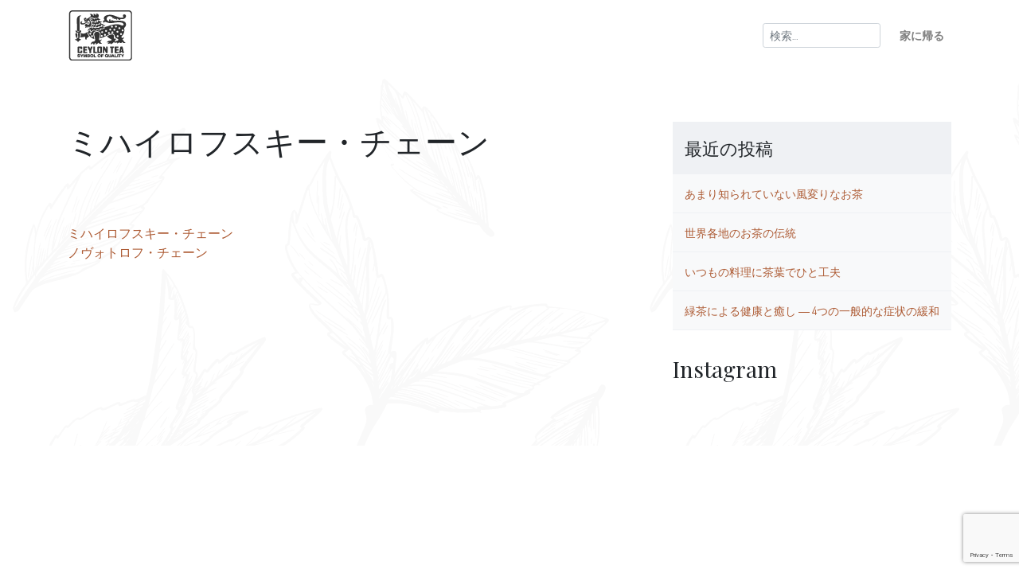

--- FILE ---
content_type: text/html; charset=utf-8
request_url: https://www.google.com/recaptcha/api2/anchor?ar=1&k=6LcGP6EUAAAAAFlRqnENFSkmNYTsylAEl5cId45M&co=aHR0cHM6Ly93d3cucHVyZWNleWxvbnRlYS5jb206NDQz&hl=en&v=N67nZn4AqZkNcbeMu4prBgzg&size=invisible&anchor-ms=20000&execute-ms=30000&cb=y8veek22gk5m
body_size: 48585
content:
<!DOCTYPE HTML><html dir="ltr" lang="en"><head><meta http-equiv="Content-Type" content="text/html; charset=UTF-8">
<meta http-equiv="X-UA-Compatible" content="IE=edge">
<title>reCAPTCHA</title>
<style type="text/css">
/* cyrillic-ext */
@font-face {
  font-family: 'Roboto';
  font-style: normal;
  font-weight: 400;
  font-stretch: 100%;
  src: url(//fonts.gstatic.com/s/roboto/v48/KFO7CnqEu92Fr1ME7kSn66aGLdTylUAMa3GUBHMdazTgWw.woff2) format('woff2');
  unicode-range: U+0460-052F, U+1C80-1C8A, U+20B4, U+2DE0-2DFF, U+A640-A69F, U+FE2E-FE2F;
}
/* cyrillic */
@font-face {
  font-family: 'Roboto';
  font-style: normal;
  font-weight: 400;
  font-stretch: 100%;
  src: url(//fonts.gstatic.com/s/roboto/v48/KFO7CnqEu92Fr1ME7kSn66aGLdTylUAMa3iUBHMdazTgWw.woff2) format('woff2');
  unicode-range: U+0301, U+0400-045F, U+0490-0491, U+04B0-04B1, U+2116;
}
/* greek-ext */
@font-face {
  font-family: 'Roboto';
  font-style: normal;
  font-weight: 400;
  font-stretch: 100%;
  src: url(//fonts.gstatic.com/s/roboto/v48/KFO7CnqEu92Fr1ME7kSn66aGLdTylUAMa3CUBHMdazTgWw.woff2) format('woff2');
  unicode-range: U+1F00-1FFF;
}
/* greek */
@font-face {
  font-family: 'Roboto';
  font-style: normal;
  font-weight: 400;
  font-stretch: 100%;
  src: url(//fonts.gstatic.com/s/roboto/v48/KFO7CnqEu92Fr1ME7kSn66aGLdTylUAMa3-UBHMdazTgWw.woff2) format('woff2');
  unicode-range: U+0370-0377, U+037A-037F, U+0384-038A, U+038C, U+038E-03A1, U+03A3-03FF;
}
/* math */
@font-face {
  font-family: 'Roboto';
  font-style: normal;
  font-weight: 400;
  font-stretch: 100%;
  src: url(//fonts.gstatic.com/s/roboto/v48/KFO7CnqEu92Fr1ME7kSn66aGLdTylUAMawCUBHMdazTgWw.woff2) format('woff2');
  unicode-range: U+0302-0303, U+0305, U+0307-0308, U+0310, U+0312, U+0315, U+031A, U+0326-0327, U+032C, U+032F-0330, U+0332-0333, U+0338, U+033A, U+0346, U+034D, U+0391-03A1, U+03A3-03A9, U+03B1-03C9, U+03D1, U+03D5-03D6, U+03F0-03F1, U+03F4-03F5, U+2016-2017, U+2034-2038, U+203C, U+2040, U+2043, U+2047, U+2050, U+2057, U+205F, U+2070-2071, U+2074-208E, U+2090-209C, U+20D0-20DC, U+20E1, U+20E5-20EF, U+2100-2112, U+2114-2115, U+2117-2121, U+2123-214F, U+2190, U+2192, U+2194-21AE, U+21B0-21E5, U+21F1-21F2, U+21F4-2211, U+2213-2214, U+2216-22FF, U+2308-230B, U+2310, U+2319, U+231C-2321, U+2336-237A, U+237C, U+2395, U+239B-23B7, U+23D0, U+23DC-23E1, U+2474-2475, U+25AF, U+25B3, U+25B7, U+25BD, U+25C1, U+25CA, U+25CC, U+25FB, U+266D-266F, U+27C0-27FF, U+2900-2AFF, U+2B0E-2B11, U+2B30-2B4C, U+2BFE, U+3030, U+FF5B, U+FF5D, U+1D400-1D7FF, U+1EE00-1EEFF;
}
/* symbols */
@font-face {
  font-family: 'Roboto';
  font-style: normal;
  font-weight: 400;
  font-stretch: 100%;
  src: url(//fonts.gstatic.com/s/roboto/v48/KFO7CnqEu92Fr1ME7kSn66aGLdTylUAMaxKUBHMdazTgWw.woff2) format('woff2');
  unicode-range: U+0001-000C, U+000E-001F, U+007F-009F, U+20DD-20E0, U+20E2-20E4, U+2150-218F, U+2190, U+2192, U+2194-2199, U+21AF, U+21E6-21F0, U+21F3, U+2218-2219, U+2299, U+22C4-22C6, U+2300-243F, U+2440-244A, U+2460-24FF, U+25A0-27BF, U+2800-28FF, U+2921-2922, U+2981, U+29BF, U+29EB, U+2B00-2BFF, U+4DC0-4DFF, U+FFF9-FFFB, U+10140-1018E, U+10190-1019C, U+101A0, U+101D0-101FD, U+102E0-102FB, U+10E60-10E7E, U+1D2C0-1D2D3, U+1D2E0-1D37F, U+1F000-1F0FF, U+1F100-1F1AD, U+1F1E6-1F1FF, U+1F30D-1F30F, U+1F315, U+1F31C, U+1F31E, U+1F320-1F32C, U+1F336, U+1F378, U+1F37D, U+1F382, U+1F393-1F39F, U+1F3A7-1F3A8, U+1F3AC-1F3AF, U+1F3C2, U+1F3C4-1F3C6, U+1F3CA-1F3CE, U+1F3D4-1F3E0, U+1F3ED, U+1F3F1-1F3F3, U+1F3F5-1F3F7, U+1F408, U+1F415, U+1F41F, U+1F426, U+1F43F, U+1F441-1F442, U+1F444, U+1F446-1F449, U+1F44C-1F44E, U+1F453, U+1F46A, U+1F47D, U+1F4A3, U+1F4B0, U+1F4B3, U+1F4B9, U+1F4BB, U+1F4BF, U+1F4C8-1F4CB, U+1F4D6, U+1F4DA, U+1F4DF, U+1F4E3-1F4E6, U+1F4EA-1F4ED, U+1F4F7, U+1F4F9-1F4FB, U+1F4FD-1F4FE, U+1F503, U+1F507-1F50B, U+1F50D, U+1F512-1F513, U+1F53E-1F54A, U+1F54F-1F5FA, U+1F610, U+1F650-1F67F, U+1F687, U+1F68D, U+1F691, U+1F694, U+1F698, U+1F6AD, U+1F6B2, U+1F6B9-1F6BA, U+1F6BC, U+1F6C6-1F6CF, U+1F6D3-1F6D7, U+1F6E0-1F6EA, U+1F6F0-1F6F3, U+1F6F7-1F6FC, U+1F700-1F7FF, U+1F800-1F80B, U+1F810-1F847, U+1F850-1F859, U+1F860-1F887, U+1F890-1F8AD, U+1F8B0-1F8BB, U+1F8C0-1F8C1, U+1F900-1F90B, U+1F93B, U+1F946, U+1F984, U+1F996, U+1F9E9, U+1FA00-1FA6F, U+1FA70-1FA7C, U+1FA80-1FA89, U+1FA8F-1FAC6, U+1FACE-1FADC, U+1FADF-1FAE9, U+1FAF0-1FAF8, U+1FB00-1FBFF;
}
/* vietnamese */
@font-face {
  font-family: 'Roboto';
  font-style: normal;
  font-weight: 400;
  font-stretch: 100%;
  src: url(//fonts.gstatic.com/s/roboto/v48/KFO7CnqEu92Fr1ME7kSn66aGLdTylUAMa3OUBHMdazTgWw.woff2) format('woff2');
  unicode-range: U+0102-0103, U+0110-0111, U+0128-0129, U+0168-0169, U+01A0-01A1, U+01AF-01B0, U+0300-0301, U+0303-0304, U+0308-0309, U+0323, U+0329, U+1EA0-1EF9, U+20AB;
}
/* latin-ext */
@font-face {
  font-family: 'Roboto';
  font-style: normal;
  font-weight: 400;
  font-stretch: 100%;
  src: url(//fonts.gstatic.com/s/roboto/v48/KFO7CnqEu92Fr1ME7kSn66aGLdTylUAMa3KUBHMdazTgWw.woff2) format('woff2');
  unicode-range: U+0100-02BA, U+02BD-02C5, U+02C7-02CC, U+02CE-02D7, U+02DD-02FF, U+0304, U+0308, U+0329, U+1D00-1DBF, U+1E00-1E9F, U+1EF2-1EFF, U+2020, U+20A0-20AB, U+20AD-20C0, U+2113, U+2C60-2C7F, U+A720-A7FF;
}
/* latin */
@font-face {
  font-family: 'Roboto';
  font-style: normal;
  font-weight: 400;
  font-stretch: 100%;
  src: url(//fonts.gstatic.com/s/roboto/v48/KFO7CnqEu92Fr1ME7kSn66aGLdTylUAMa3yUBHMdazQ.woff2) format('woff2');
  unicode-range: U+0000-00FF, U+0131, U+0152-0153, U+02BB-02BC, U+02C6, U+02DA, U+02DC, U+0304, U+0308, U+0329, U+2000-206F, U+20AC, U+2122, U+2191, U+2193, U+2212, U+2215, U+FEFF, U+FFFD;
}
/* cyrillic-ext */
@font-face {
  font-family: 'Roboto';
  font-style: normal;
  font-weight: 500;
  font-stretch: 100%;
  src: url(//fonts.gstatic.com/s/roboto/v48/KFO7CnqEu92Fr1ME7kSn66aGLdTylUAMa3GUBHMdazTgWw.woff2) format('woff2');
  unicode-range: U+0460-052F, U+1C80-1C8A, U+20B4, U+2DE0-2DFF, U+A640-A69F, U+FE2E-FE2F;
}
/* cyrillic */
@font-face {
  font-family: 'Roboto';
  font-style: normal;
  font-weight: 500;
  font-stretch: 100%;
  src: url(//fonts.gstatic.com/s/roboto/v48/KFO7CnqEu92Fr1ME7kSn66aGLdTylUAMa3iUBHMdazTgWw.woff2) format('woff2');
  unicode-range: U+0301, U+0400-045F, U+0490-0491, U+04B0-04B1, U+2116;
}
/* greek-ext */
@font-face {
  font-family: 'Roboto';
  font-style: normal;
  font-weight: 500;
  font-stretch: 100%;
  src: url(//fonts.gstatic.com/s/roboto/v48/KFO7CnqEu92Fr1ME7kSn66aGLdTylUAMa3CUBHMdazTgWw.woff2) format('woff2');
  unicode-range: U+1F00-1FFF;
}
/* greek */
@font-face {
  font-family: 'Roboto';
  font-style: normal;
  font-weight: 500;
  font-stretch: 100%;
  src: url(//fonts.gstatic.com/s/roboto/v48/KFO7CnqEu92Fr1ME7kSn66aGLdTylUAMa3-UBHMdazTgWw.woff2) format('woff2');
  unicode-range: U+0370-0377, U+037A-037F, U+0384-038A, U+038C, U+038E-03A1, U+03A3-03FF;
}
/* math */
@font-face {
  font-family: 'Roboto';
  font-style: normal;
  font-weight: 500;
  font-stretch: 100%;
  src: url(//fonts.gstatic.com/s/roboto/v48/KFO7CnqEu92Fr1ME7kSn66aGLdTylUAMawCUBHMdazTgWw.woff2) format('woff2');
  unicode-range: U+0302-0303, U+0305, U+0307-0308, U+0310, U+0312, U+0315, U+031A, U+0326-0327, U+032C, U+032F-0330, U+0332-0333, U+0338, U+033A, U+0346, U+034D, U+0391-03A1, U+03A3-03A9, U+03B1-03C9, U+03D1, U+03D5-03D6, U+03F0-03F1, U+03F4-03F5, U+2016-2017, U+2034-2038, U+203C, U+2040, U+2043, U+2047, U+2050, U+2057, U+205F, U+2070-2071, U+2074-208E, U+2090-209C, U+20D0-20DC, U+20E1, U+20E5-20EF, U+2100-2112, U+2114-2115, U+2117-2121, U+2123-214F, U+2190, U+2192, U+2194-21AE, U+21B0-21E5, U+21F1-21F2, U+21F4-2211, U+2213-2214, U+2216-22FF, U+2308-230B, U+2310, U+2319, U+231C-2321, U+2336-237A, U+237C, U+2395, U+239B-23B7, U+23D0, U+23DC-23E1, U+2474-2475, U+25AF, U+25B3, U+25B7, U+25BD, U+25C1, U+25CA, U+25CC, U+25FB, U+266D-266F, U+27C0-27FF, U+2900-2AFF, U+2B0E-2B11, U+2B30-2B4C, U+2BFE, U+3030, U+FF5B, U+FF5D, U+1D400-1D7FF, U+1EE00-1EEFF;
}
/* symbols */
@font-face {
  font-family: 'Roboto';
  font-style: normal;
  font-weight: 500;
  font-stretch: 100%;
  src: url(//fonts.gstatic.com/s/roboto/v48/KFO7CnqEu92Fr1ME7kSn66aGLdTylUAMaxKUBHMdazTgWw.woff2) format('woff2');
  unicode-range: U+0001-000C, U+000E-001F, U+007F-009F, U+20DD-20E0, U+20E2-20E4, U+2150-218F, U+2190, U+2192, U+2194-2199, U+21AF, U+21E6-21F0, U+21F3, U+2218-2219, U+2299, U+22C4-22C6, U+2300-243F, U+2440-244A, U+2460-24FF, U+25A0-27BF, U+2800-28FF, U+2921-2922, U+2981, U+29BF, U+29EB, U+2B00-2BFF, U+4DC0-4DFF, U+FFF9-FFFB, U+10140-1018E, U+10190-1019C, U+101A0, U+101D0-101FD, U+102E0-102FB, U+10E60-10E7E, U+1D2C0-1D2D3, U+1D2E0-1D37F, U+1F000-1F0FF, U+1F100-1F1AD, U+1F1E6-1F1FF, U+1F30D-1F30F, U+1F315, U+1F31C, U+1F31E, U+1F320-1F32C, U+1F336, U+1F378, U+1F37D, U+1F382, U+1F393-1F39F, U+1F3A7-1F3A8, U+1F3AC-1F3AF, U+1F3C2, U+1F3C4-1F3C6, U+1F3CA-1F3CE, U+1F3D4-1F3E0, U+1F3ED, U+1F3F1-1F3F3, U+1F3F5-1F3F7, U+1F408, U+1F415, U+1F41F, U+1F426, U+1F43F, U+1F441-1F442, U+1F444, U+1F446-1F449, U+1F44C-1F44E, U+1F453, U+1F46A, U+1F47D, U+1F4A3, U+1F4B0, U+1F4B3, U+1F4B9, U+1F4BB, U+1F4BF, U+1F4C8-1F4CB, U+1F4D6, U+1F4DA, U+1F4DF, U+1F4E3-1F4E6, U+1F4EA-1F4ED, U+1F4F7, U+1F4F9-1F4FB, U+1F4FD-1F4FE, U+1F503, U+1F507-1F50B, U+1F50D, U+1F512-1F513, U+1F53E-1F54A, U+1F54F-1F5FA, U+1F610, U+1F650-1F67F, U+1F687, U+1F68D, U+1F691, U+1F694, U+1F698, U+1F6AD, U+1F6B2, U+1F6B9-1F6BA, U+1F6BC, U+1F6C6-1F6CF, U+1F6D3-1F6D7, U+1F6E0-1F6EA, U+1F6F0-1F6F3, U+1F6F7-1F6FC, U+1F700-1F7FF, U+1F800-1F80B, U+1F810-1F847, U+1F850-1F859, U+1F860-1F887, U+1F890-1F8AD, U+1F8B0-1F8BB, U+1F8C0-1F8C1, U+1F900-1F90B, U+1F93B, U+1F946, U+1F984, U+1F996, U+1F9E9, U+1FA00-1FA6F, U+1FA70-1FA7C, U+1FA80-1FA89, U+1FA8F-1FAC6, U+1FACE-1FADC, U+1FADF-1FAE9, U+1FAF0-1FAF8, U+1FB00-1FBFF;
}
/* vietnamese */
@font-face {
  font-family: 'Roboto';
  font-style: normal;
  font-weight: 500;
  font-stretch: 100%;
  src: url(//fonts.gstatic.com/s/roboto/v48/KFO7CnqEu92Fr1ME7kSn66aGLdTylUAMa3OUBHMdazTgWw.woff2) format('woff2');
  unicode-range: U+0102-0103, U+0110-0111, U+0128-0129, U+0168-0169, U+01A0-01A1, U+01AF-01B0, U+0300-0301, U+0303-0304, U+0308-0309, U+0323, U+0329, U+1EA0-1EF9, U+20AB;
}
/* latin-ext */
@font-face {
  font-family: 'Roboto';
  font-style: normal;
  font-weight: 500;
  font-stretch: 100%;
  src: url(//fonts.gstatic.com/s/roboto/v48/KFO7CnqEu92Fr1ME7kSn66aGLdTylUAMa3KUBHMdazTgWw.woff2) format('woff2');
  unicode-range: U+0100-02BA, U+02BD-02C5, U+02C7-02CC, U+02CE-02D7, U+02DD-02FF, U+0304, U+0308, U+0329, U+1D00-1DBF, U+1E00-1E9F, U+1EF2-1EFF, U+2020, U+20A0-20AB, U+20AD-20C0, U+2113, U+2C60-2C7F, U+A720-A7FF;
}
/* latin */
@font-face {
  font-family: 'Roboto';
  font-style: normal;
  font-weight: 500;
  font-stretch: 100%;
  src: url(//fonts.gstatic.com/s/roboto/v48/KFO7CnqEu92Fr1ME7kSn66aGLdTylUAMa3yUBHMdazQ.woff2) format('woff2');
  unicode-range: U+0000-00FF, U+0131, U+0152-0153, U+02BB-02BC, U+02C6, U+02DA, U+02DC, U+0304, U+0308, U+0329, U+2000-206F, U+20AC, U+2122, U+2191, U+2193, U+2212, U+2215, U+FEFF, U+FFFD;
}
/* cyrillic-ext */
@font-face {
  font-family: 'Roboto';
  font-style: normal;
  font-weight: 900;
  font-stretch: 100%;
  src: url(//fonts.gstatic.com/s/roboto/v48/KFO7CnqEu92Fr1ME7kSn66aGLdTylUAMa3GUBHMdazTgWw.woff2) format('woff2');
  unicode-range: U+0460-052F, U+1C80-1C8A, U+20B4, U+2DE0-2DFF, U+A640-A69F, U+FE2E-FE2F;
}
/* cyrillic */
@font-face {
  font-family: 'Roboto';
  font-style: normal;
  font-weight: 900;
  font-stretch: 100%;
  src: url(//fonts.gstatic.com/s/roboto/v48/KFO7CnqEu92Fr1ME7kSn66aGLdTylUAMa3iUBHMdazTgWw.woff2) format('woff2');
  unicode-range: U+0301, U+0400-045F, U+0490-0491, U+04B0-04B1, U+2116;
}
/* greek-ext */
@font-face {
  font-family: 'Roboto';
  font-style: normal;
  font-weight: 900;
  font-stretch: 100%;
  src: url(//fonts.gstatic.com/s/roboto/v48/KFO7CnqEu92Fr1ME7kSn66aGLdTylUAMa3CUBHMdazTgWw.woff2) format('woff2');
  unicode-range: U+1F00-1FFF;
}
/* greek */
@font-face {
  font-family: 'Roboto';
  font-style: normal;
  font-weight: 900;
  font-stretch: 100%;
  src: url(//fonts.gstatic.com/s/roboto/v48/KFO7CnqEu92Fr1ME7kSn66aGLdTylUAMa3-UBHMdazTgWw.woff2) format('woff2');
  unicode-range: U+0370-0377, U+037A-037F, U+0384-038A, U+038C, U+038E-03A1, U+03A3-03FF;
}
/* math */
@font-face {
  font-family: 'Roboto';
  font-style: normal;
  font-weight: 900;
  font-stretch: 100%;
  src: url(//fonts.gstatic.com/s/roboto/v48/KFO7CnqEu92Fr1ME7kSn66aGLdTylUAMawCUBHMdazTgWw.woff2) format('woff2');
  unicode-range: U+0302-0303, U+0305, U+0307-0308, U+0310, U+0312, U+0315, U+031A, U+0326-0327, U+032C, U+032F-0330, U+0332-0333, U+0338, U+033A, U+0346, U+034D, U+0391-03A1, U+03A3-03A9, U+03B1-03C9, U+03D1, U+03D5-03D6, U+03F0-03F1, U+03F4-03F5, U+2016-2017, U+2034-2038, U+203C, U+2040, U+2043, U+2047, U+2050, U+2057, U+205F, U+2070-2071, U+2074-208E, U+2090-209C, U+20D0-20DC, U+20E1, U+20E5-20EF, U+2100-2112, U+2114-2115, U+2117-2121, U+2123-214F, U+2190, U+2192, U+2194-21AE, U+21B0-21E5, U+21F1-21F2, U+21F4-2211, U+2213-2214, U+2216-22FF, U+2308-230B, U+2310, U+2319, U+231C-2321, U+2336-237A, U+237C, U+2395, U+239B-23B7, U+23D0, U+23DC-23E1, U+2474-2475, U+25AF, U+25B3, U+25B7, U+25BD, U+25C1, U+25CA, U+25CC, U+25FB, U+266D-266F, U+27C0-27FF, U+2900-2AFF, U+2B0E-2B11, U+2B30-2B4C, U+2BFE, U+3030, U+FF5B, U+FF5D, U+1D400-1D7FF, U+1EE00-1EEFF;
}
/* symbols */
@font-face {
  font-family: 'Roboto';
  font-style: normal;
  font-weight: 900;
  font-stretch: 100%;
  src: url(//fonts.gstatic.com/s/roboto/v48/KFO7CnqEu92Fr1ME7kSn66aGLdTylUAMaxKUBHMdazTgWw.woff2) format('woff2');
  unicode-range: U+0001-000C, U+000E-001F, U+007F-009F, U+20DD-20E0, U+20E2-20E4, U+2150-218F, U+2190, U+2192, U+2194-2199, U+21AF, U+21E6-21F0, U+21F3, U+2218-2219, U+2299, U+22C4-22C6, U+2300-243F, U+2440-244A, U+2460-24FF, U+25A0-27BF, U+2800-28FF, U+2921-2922, U+2981, U+29BF, U+29EB, U+2B00-2BFF, U+4DC0-4DFF, U+FFF9-FFFB, U+10140-1018E, U+10190-1019C, U+101A0, U+101D0-101FD, U+102E0-102FB, U+10E60-10E7E, U+1D2C0-1D2D3, U+1D2E0-1D37F, U+1F000-1F0FF, U+1F100-1F1AD, U+1F1E6-1F1FF, U+1F30D-1F30F, U+1F315, U+1F31C, U+1F31E, U+1F320-1F32C, U+1F336, U+1F378, U+1F37D, U+1F382, U+1F393-1F39F, U+1F3A7-1F3A8, U+1F3AC-1F3AF, U+1F3C2, U+1F3C4-1F3C6, U+1F3CA-1F3CE, U+1F3D4-1F3E0, U+1F3ED, U+1F3F1-1F3F3, U+1F3F5-1F3F7, U+1F408, U+1F415, U+1F41F, U+1F426, U+1F43F, U+1F441-1F442, U+1F444, U+1F446-1F449, U+1F44C-1F44E, U+1F453, U+1F46A, U+1F47D, U+1F4A3, U+1F4B0, U+1F4B3, U+1F4B9, U+1F4BB, U+1F4BF, U+1F4C8-1F4CB, U+1F4D6, U+1F4DA, U+1F4DF, U+1F4E3-1F4E6, U+1F4EA-1F4ED, U+1F4F7, U+1F4F9-1F4FB, U+1F4FD-1F4FE, U+1F503, U+1F507-1F50B, U+1F50D, U+1F512-1F513, U+1F53E-1F54A, U+1F54F-1F5FA, U+1F610, U+1F650-1F67F, U+1F687, U+1F68D, U+1F691, U+1F694, U+1F698, U+1F6AD, U+1F6B2, U+1F6B9-1F6BA, U+1F6BC, U+1F6C6-1F6CF, U+1F6D3-1F6D7, U+1F6E0-1F6EA, U+1F6F0-1F6F3, U+1F6F7-1F6FC, U+1F700-1F7FF, U+1F800-1F80B, U+1F810-1F847, U+1F850-1F859, U+1F860-1F887, U+1F890-1F8AD, U+1F8B0-1F8BB, U+1F8C0-1F8C1, U+1F900-1F90B, U+1F93B, U+1F946, U+1F984, U+1F996, U+1F9E9, U+1FA00-1FA6F, U+1FA70-1FA7C, U+1FA80-1FA89, U+1FA8F-1FAC6, U+1FACE-1FADC, U+1FADF-1FAE9, U+1FAF0-1FAF8, U+1FB00-1FBFF;
}
/* vietnamese */
@font-face {
  font-family: 'Roboto';
  font-style: normal;
  font-weight: 900;
  font-stretch: 100%;
  src: url(//fonts.gstatic.com/s/roboto/v48/KFO7CnqEu92Fr1ME7kSn66aGLdTylUAMa3OUBHMdazTgWw.woff2) format('woff2');
  unicode-range: U+0102-0103, U+0110-0111, U+0128-0129, U+0168-0169, U+01A0-01A1, U+01AF-01B0, U+0300-0301, U+0303-0304, U+0308-0309, U+0323, U+0329, U+1EA0-1EF9, U+20AB;
}
/* latin-ext */
@font-face {
  font-family: 'Roboto';
  font-style: normal;
  font-weight: 900;
  font-stretch: 100%;
  src: url(//fonts.gstatic.com/s/roboto/v48/KFO7CnqEu92Fr1ME7kSn66aGLdTylUAMa3KUBHMdazTgWw.woff2) format('woff2');
  unicode-range: U+0100-02BA, U+02BD-02C5, U+02C7-02CC, U+02CE-02D7, U+02DD-02FF, U+0304, U+0308, U+0329, U+1D00-1DBF, U+1E00-1E9F, U+1EF2-1EFF, U+2020, U+20A0-20AB, U+20AD-20C0, U+2113, U+2C60-2C7F, U+A720-A7FF;
}
/* latin */
@font-face {
  font-family: 'Roboto';
  font-style: normal;
  font-weight: 900;
  font-stretch: 100%;
  src: url(//fonts.gstatic.com/s/roboto/v48/KFO7CnqEu92Fr1ME7kSn66aGLdTylUAMa3yUBHMdazQ.woff2) format('woff2');
  unicode-range: U+0000-00FF, U+0131, U+0152-0153, U+02BB-02BC, U+02C6, U+02DA, U+02DC, U+0304, U+0308, U+0329, U+2000-206F, U+20AC, U+2122, U+2191, U+2193, U+2212, U+2215, U+FEFF, U+FFFD;
}

</style>
<link rel="stylesheet" type="text/css" href="https://www.gstatic.com/recaptcha/releases/N67nZn4AqZkNcbeMu4prBgzg/styles__ltr.css">
<script nonce="29NUgBgfWovBlRKKUXUJOQ" type="text/javascript">window['__recaptcha_api'] = 'https://www.google.com/recaptcha/api2/';</script>
<script type="text/javascript" src="https://www.gstatic.com/recaptcha/releases/N67nZn4AqZkNcbeMu4prBgzg/recaptcha__en.js" nonce="29NUgBgfWovBlRKKUXUJOQ">
      
    </script></head>
<body><div id="rc-anchor-alert" class="rc-anchor-alert"></div>
<input type="hidden" id="recaptcha-token" value="[base64]">
<script type="text/javascript" nonce="29NUgBgfWovBlRKKUXUJOQ">
      recaptcha.anchor.Main.init("[\x22ainput\x22,[\x22bgdata\x22,\x22\x22,\[base64]/[base64]/[base64]/[base64]/[base64]/[base64]/[base64]/[base64]/[base64]/[base64]/[base64]/[base64]/[base64]/[base64]\x22,\[base64]\x22,\x22M3RqD8KUw4XDv8KWwps5w77DocO9ZsO8w7tVwrgGfy3DscK1w5gcazNjwqJmKRbCuQrCugnCkhdKw7QqUMKxwq3Dsz5Wwq9iJ2DDoR/Cs8K/[base64]/[base64]/[base64]/wp/ClxTDpD7ChcOoeUN8wo4NwpZJTcKsehbCssOOw77CuivCp0p2w4nDjknDtA7CgRVxwqHDr8OowoUGw6kFX8KiKGrCv8KAAMOhwq3DgwkQwozDsMKBAQYMRMOhMkwNQMOyT3XDl8Kuw4vDrGtFJQoOw6bCqsOZw4RMwpnDnlrCpRJ/w7zCnyNQwrgzTCUlTG/Ck8K/w6jCv8Kuw7IIHDHCpwZ6wolhLMKLc8K1wrLCuhQFSBDCi27DiXcJw6kAw7PDqCtHYntRF8Kww4pMw6powrIYw7XDhyDCrTbClsKKwq/DjRI/ZsK3wqvDjxkofMO7w47Do8K9w6vDokXCkVNUXMO1FcKnAcKxw4fDn8K4Dxl4wrbCjMO/dlkHKcKRAjvCvWg2wpRCUXRSaMOhTkPDk03CqcOSFsOVfzLClFIfU8KscsKtw5fDqXNDRMOhwqPCg8Klw7/[base64]/Ct8KAKnrChXnDscOUY8K6VMOEw5orV8KLL8KFZk7Cu3kLCcOMwqfCpRogw73Di8KFXcKeaMKuJ3pmw5FXw41Rw5UUOAsaTXjCixzCpMOcEgEww7rCisODwoPCsCtSw6sZwq3DvSnCjBgJw5fClMO1PsORDMK1w7ZBIcKMwrkLwpXCl8KuQjQ8ZMO/fsKww5PDpFQAw7kLw6/CiWHDint6V8O3w4gwwoohRWHDjMOWZnLCq1F6XsKvKi/DjEzCvWHDoSdMIcKMCcKrw6rDmMKLw4PDrsK1XcKFw67Dj0nDrjrDum9Vwqw4w7hFwpoyAcKBw5LDtsOtGsKvwrnCqiHDiMKPaMOqwoDCh8Kpw5DCm8KSw6NUwot3w6l4RXTCkwzDgysyYsKSdMKkWcKjwqPDuF1iw5ZxSgvCgzgHw5MEVVnDl8Kkwp/DpsKfwrDDkg1awrjChsOyA8Oow7dxw64rDcK2woxTOcKnwpnDhGfCk8KPw7TCrQEtJcKawrtLGRTDhsKIEGzDlMOXBH1SLC/Dk0LDr3lyw6BYUsKLfsKcw6HCqcKSXFDCocOMw5DDtcKawoAtw6dDa8OIwqTCvMK/wpvDuhHCj8OePApKElHDhMK5w6EHGx9LwoXDmG8rQcOqw5BNSMOubhTCphvChjvDmkMNUG7DvsOowqFXJsOECTzCg8KgHX92wr/[base64]/DmD3DqDUQFQkST8KWwocnVcKdwrV1wrVDwr/ChmN3wrh9czHDr8KyVMO+AiDDvzFtKGjDrGHCqMO/[base64]/[base64]/aQlHw4ctwq3Cs8OZfMOdfMOtwq3ConTCo1Usw4DDsCDDshtcwpzCgCQuwqMJbjwgwqEYw4hXG0fDhBvCp8K/w4rCkWfCqMKKKMOlRG58EsKtHcOCwr7DjVbCncOSfMKGPDnCkcKdwqbDrMKRLjfCj8OCWsKpwr9eworCqMOfwpfCj8OpVHDCoFTCi8Klw4wlw5vCksK3G28TUTdgwo/[base64]/[base64]/Ct1Ehw7kjwpIeEcKJwrF6wq3Cu0nDusKuKUDCnSsKR8O8PHvDnAoQBGVqR8K+wo/CocK6w5Z2MgTCmsKoRmJBw69GTgfDoyvDlsK0WMOjH8O3HcKzwqrCpgbDgXnCh8Kiw51ew75CMsKdwpzCiA7Cn3jDoXHCuEfDrADDg0/DgjJyfknDm3seeztOAsOxZzvDucOMwrnDoMODwp1Lw4crw6/[base64]/[base64]/CkMOOw7NTe8OTHcOkw7oYE2fDlcKMf3DCnhBtwpQUw4BKS3rCrGVewpUTLj/[base64]/CrH0vwo1dMhDCoMKMwprDmxEdBgxlwoBFwq5kwqVSOnHDknrDvlVHw7JhwqMDw414w7HDskbCgcK1wpfDmMKDThIEw6jDjQjDsMKvwr3CiAfCp0cGTXxSw5/DqxDCtSYKLMOUX8O/w64oGsOYw5XCrMKdEcObCHp1MRwkYsKGScK5wodjE23DqcOpwoUOEyYaw6wHfSrCrkHDuX9iw4vDssOPCgjDljg3csKyNcOBw7bCiRMxw4Bhw7vCoSN3EMOGwofCq8OvwrHDgcOiwpJ8PMKswqY2wo3DjDJUcm8LCMKEwrfDkMOoworDgcO/KXpddQgbJMK7wrd2w7FJw73Du8KIw5PDtEUrw5RVwpDCkcOkw6rCj8KFehg/wos3KBswwqrCqxdkwqV6wqrDs8KfwrhBEl0WUsK9w5xnw4VLUS90JcOpwqscPFwuVUvCmDPDp1sOw5DCjm7DncODH3VSfMK8wo/DiwHCmFksKxbCksO0woNOw6B2EcOjw7PDrsKrwpTDmMOHwrTCnMKDLsOpwpvChyjCk8KIwrxUX8KoJEtRwqzCksKuw57ChAbCnGV7w5PDgXw9w5Nvw7/CkMOIDyrClsOtw5B6w4DCg3EPV0/CnEjDksKrw5PCh8KhDMKow5xPGsOew4bCkcOyADvDh0/Cv0ZPwozCmSLCtsK+IC9PemTCscOEG8KPXirDgTbCjMOuw4A4wqnCq1fDo2dzw6/CvmzCvTfCnsOWUcKJw5HDh1gQBmTDhG46XcO3ZsKOe1krJUXDhFBMalfDkCAkw6lMwpHCg8Ozc8K3wrDCg8OfwojCkkhyJ8K0TjTCoSoTwoXCg8K4Rm4nacKGwqUNw4sWCTPDrsKjTMOnY13Cr1/[base64]/fcOSw5rCoWtew5nClVbCpsKNXcKfJ8OBwrcxDsKhGsKmw5gCa8Oew57DmcKqX0QKw7pcLsORwpBpw5h0w7bDv0fCn37Ci8K6wpPCo8KDwrTCqiPCnsKXw5jCvcOHWsOnf0YmPmpDAlzDrHg+w7/CrV7CpsONZi0FdMKBfgTDuCHCu0zDhsO0MMKPIAbDgMKxNBTCocOdP8OzMUbCtFDDrwPDsQhhccK4woskw6bCgcKxw6DCglTCm1dUDQ5xNGxGe8O3BxR/w4/[base64]/[base64]/AMKOw4NEd8OewoNZJ8K/wqXDsQHDgsKbEVLDo8KuGsOjbMO7w77CpMOhVA7DncOVwp/Cr8KGUsK/wprDo8ODwolkwpwhLxoUw5ljEloyAAzDgWPCnMOAHMKeXsOHw5QUHMO4GsKMw6c1wq3CisKYw7DDkgnDj8OETcKrRBNbYVvDncKOG8OWw4HDscKow4xUw73DoRwQXELDnwoxQ3wsJ1k3w5wSP8Odwq9IIAPDkxPDtMOlwrFYwqcoFsKZNWvDvRlxaMKSUEBrwo/CksKTccK6BSZ4w7VhVVTCkcOuPxvDgSkWwoLClsKqw4Ifw7DDgMK0ecO/ZH7DpnDCk8OOw5bCkmUDwpnDkcOBwpTCkjUmwqt3w6YrWsKONMKuwprCoTdIw5oRwqzDoDZvwqzCisKQcQLDisO6B8O9KTYacFXCvSdKwrjDvsO+esOswqfCrMO0Flo1w5ZNwqZKdsOQEcKVNTMqK8OjUFF0w7UdCcOMw67CuH4wXMKqSsOIBMKaw59awqgFwo/DmsORw5/CpA0pbmjCl8KZwp0swr8MFyLDnDHDhMO7JATDrcKzwpHCgMKYwq3DtDolA0s/[base64]/DssOiAkvDkQJWBkYJM8KHBcKPIMK/w43DsGLDmcOew67DnUEHMjdyw7zDicK+A8ObR8KNw5IewpbCr8OTJ8K9wp0qw5TDmioqQT9tw6rCtloVGcKqw6RIwr7Cn8OnLgMBAsKEIHDCkl/DvMO0OMKqOh3Ch8OKwoHDiUnCksKHMgEVw4V1BzPChX8wwp1/K8OBwodsE8O9TjHCjlRrwqcqw4nDj0lewrt7esOpV2/CuC3Cr1JwP2p8wopswpLCtVFlwohtw4B+HwnCj8OLWMOjw4DCl0IGYh4oMzvDocOMw5jDhcKZw7Z2QMO9NGh+wo/[base64]/O0DCrCDCuk3CjcOxwqjDj3DDgn3DicK5AVdMw6XDsMKfwpLDhMKMIcK3wpQdYA/DojkwwqbDr2wlVsKNY8KZT0fCmcKhO8O+VcKNwoRiw6fCv13CtMKwV8K9ZcOAwqEkHcK8w61Tw4bDmsOFdF14f8K6w5FwUMK6Rk/[base64]/ChMOQwpHDmcOfwrRZwrBMHcO5wqEjwrRXbcOlwrY8XsK0w70accKGwrQ9w4R6w4/DiCTDszbCvWfClcOeMcK8w6l4wrTDvcOWIsOuJwIiJcKwDhB4f8OOJcKKbsOcEMOSw5nDgz/DnsKUw7zCqTbDug9CaRvCpiELw7tEwrQiwp/CrQfDrg/[base64]/woADMcK9wpfClDrDjcOaem3CgSIXwqJywp/[base64]/[base64]/Dg3sLw4MhfsO4MG1Yw4bCn8KLw7PCq8Kcw6PDjz1UG8OawozClcKFEBdYw7LDij1+wpzDoxZVw5XDgcKHKDnDnTLCksKLGhpBw4zCnsKww6E9wojDgcO2wrxVwqnCssKzCQ5Adw8NCsKHw5/CtGMUwr5SBUTDp8KsQcOtPsKkfVx3w4TDjAFzw6/[base64]/CiXHCscObS8KwecKRDcOsLsKtDnsdw5kNw4laRcOtL8O+CT8FwrLCr8OBwqbDliY3w7w/w4XDpsK+wrB5EsOtw4jCizLCtWjDs8K0w7dDa8KQwqonwqjDlcKAwo/CuyLChBA/MMOQwqZzdsKWN8KuFS5Gbilkw4nDq8KvbRM4TcO5wrUOw5Rhw5AYIRJ6RS8VLsKPb8KVwrfDksKYwrLCqlrDvMOUA8KUXMKPQMKQw6TDv8K+w4TCpQjCuygKO3FSDXHDp8OHQMKgI8KNJ8K4wqg8OWpXVG/CnBrCqlpwwonDmH94cMKkwpfDssKGwo1Ew6BvwoXDj8KUwozCm8OUAsKYw5DDkcKLwqsLbhbCg8KVw7bCh8Oyd2PDu8OzwqTDhcKSDT/DvhAMwqlWIMKAwpzDhmZvwrg6CMOYdlIcbk98woTDpkoBJ8OpTsOAPUwtDm9tEMKbw53CisKGLMKQCQx4JF/CiQotWGvChcKmwonCgWbDuGzDtMOMwqLDtSfDgSzDusONCcKHB8KAwoDDtMOAFMK4X8O0woHCsBbCh3nCv1gLw4nCk8OddQtbw7DDrx9pw6kOw6twwqFtD3UowogBw4RleSVSaWXDqUbDoMOCWRdrwpkFYk3CkkY/RsKHJMOww5LCiBbCpsKUwobCksOnWsOMQzjCgA9Bw7fDjm3DnMOCw409w5LDpMKbHl3DtjIaw4jDtAZIdhXCvcK/wrsqw7vDtiJcGsKlw6xHwp/DtsKYwrjDkFkWwpTCj8KUwoAowrFmE8K5w6rDssO7YcOLBMK5w73CgcK8wqpxw6LCv8K/w45KIsK+RsOvC8OKwqnCh0zDgMKMMnnDnQzCvwkJw5/CosK2NsKkwpA9wqVpJ2Y6w40rNcKHwpczHmcyw4A1wrjDkGbCl8K6PFk2w6/CgQ9uAcOOwq/Dp8OUwqHCilvDrcKeSRNFwrbDsVdzJ8O/woJrwqPChsOfw4tIw7JpwqPCj0twbCnCkcOzAQ0Uw5rCpcKyORl+wqzCqW/CsB8nCCnDqy8NAxbCi0fCrRV0OEbCvsOjw5LCnzjCgEUjB8Okw78/FMKKwqMcwoDCrsOCDVdVwoHCo13CmijDoULCqigJZ8OoMMOtwpUqw5XDjA9+wo/Cr8KXw7jCtyvCpwRJPxHCkMKlw5MuBm5rJcK8w7/[base64]/[base64]/[base64]/[base64]/[base64]/w7kIw5nDqcOWWMKIbsONw43CqcKUwqrCpn8mw5zCjcOSQzg5asOYHBzCpmrCrRDCrsK0fMKJwp3DncKlW3nCnsKHw45+EcK/[base64]/Dnm4CIcKlwrU2w7JSNnUjw4rDpzPDhcKCwrLCtRTCiMOyw4PDn8OdTH5vYkpAFE8QFcOlw7jDssKIw58uAWEIJMKuwpkFaV3Duw18bFrDmCdXLXg3wpjDh8KCLSoyw4osw4NVwpTDu3fDlMKyPlTDhcOIw7hBwq45wpklwqXCvFJfesK/f8KEwrVww5U1GcOxHzZuDWfCljLDiMO3wqPCoVN/w5XCrH3DrsOHAFfCrMKnIcKmw5kxO2nCn04RfEHDisKNRsO7w508wrNPdDBXw5HCuMK/XsKDwoZcwr3CpMKiS8ORVzo0wq8jbsKrwp/ChwrCicOhXsOPd1TDkn40AMOSwp1Ew5/Dp8OZb3ZiMzxrwpp/w7AOIcKzw50zwrHDkmd3wp3Cnl1CwqrChBN0F8O8wrzDt8KKw7vCvgJyGVbCpcOkUip7V8KVAxzCt1vCsMK/dFfCiwQRPVbDmwDClsOHwpjDt8OeMkLCjjs/wqLDkAk4wpzCkMKLwq1twqLDkSNwdxPCqsOWwrdoHMOjwpzDgVrDhcOmWTDChUthwr/ChsK9wrpjwrYmNMKnJ0p9cMK8wochZcKWSsOcwq7CqcO2wqzDjxl0ZcKtVcK7AxHCpVASwp43wqZYRsOTwr3Dnw/CjjkpQMKpWsO+wpEdPzUHRg8Ca8K2wrnCjg/DtMKmwrLCuA4OejV1Vktfw6c0wp/DhTNXw5fDrzTCmxbCusObDMKnNsKmwogaazrDpsOyMFrDj8KDwoXDqCrDh2c6wpbCohEowpDDjCDDtMO5wpFfwpTDlcKDw5BMwr5Twq5vw4tqL8K4K8OLIW7DvsK2EVsPfcKTw7Uiw7DDgEXCmzZNw4vCgsOcwrlhB8KHKUbDssO2acOqWC/CigTDucKISAFjAhjDjMOZXBDCpcObwr/DrDXCvQTCksKOwrZpIjgMD8OcdlNYw6kfw71oCsKrw75GdFjDtsO2w6rDncK4UcOawoFDfhPCnFDCgcK6TcOyw7jDhMK/[base64]/[base64]/IiYRMcK2wr1Ew7t9w4rDtR0nw5dLNMKtdT3CucOUE8OdXH/CiyzDoy0gHDEBLMOhOsOiw7Q2w4MZN8OiwoDDh087IXDDl8K/wowfDMOhH2LDnsOOwpbCmcKiwrZfwoFfb2VaCH7DjwTChmXCl1TCi8KvZsOlDcO4CS3DmsONTgbDtXdtWQfDvsKab8OTwrcKPHlxTsOTT8KHwqs4esKgw7rDvWIHDCLCvR5Tw7U3wq/CkHXDuyxJwrRkworCkX3DrcKgScKmwrPCiTdrwpDDsFN4cMKidFg/[base64]/CrMOQw4bDj8Kqw5IOZMOTIznDvMKtw6Aqw4nCqjjDnMO6acOJCcOCW8K2f0R9w6hLCMOHCDLDksOAVBDClHrDpm0qXcO5wqsuwoV2wqluw7tawo5Uw7xWFGgFwqEIw4xXZRPDsMKEFsOVccK8JcOWVsOPRXjDozU9w5dIRgfChsK/CXMQQsK/WjPCisOXa8ORwr3CvsKrWxbDjMKgBxPCvsKuw6/[base64]/Cv37Dsjpoa8OWUyHCl8OhwrTCq8O0wq3CrFw4H8K8woAlXhfCkcOAwrQsHTQTw6zCv8KAGsONw6ZGSBbCrcKYwoE/wrdUVsK5woDDusOkwrXCtsO9JH/[base64]/[base64]/CjMOPwpI9woMqeFljesKrw4wKHlpTw7fCpT4+w5vDrsOZbwhswqQ4w7HDgcOlGMO+w4nDn3pDw6/DnsO3EFHCqcKqwqzClz4HOXglw4FVIMK4Sz3CmjnDt8KGAMK5GMOxwqHDigHCgMOjasKKw4/DnMKZIMOnwpNGw5zDtCEFWMKuwq1qHibComrDjsKewoDCvcOiw6pDwrLCkXlOBsOcw5Z7wo9Pw5F4w5fCj8KZLcKKwrnDj8KNCX0qY1TDvkJvLMKOwo81UTYrc17Ct2nDqMOPwqFxL8KnwqkZP8OPw4vDlsKkW8Kuw6pxwotqwq/[base64]/DvMKcS3QZE8OrPzdWdnHDhMKMccKfw63Dj8O6aUsiwoBmXMKNWMOMDsOVLMOILMOkwojDnsOfClvCrBsjw4PCrsKofcKHw5xBw7vDjcO4KhFDYMOpw7/Cm8OzSzIwcMOrwq1zwrjDl1LCgMK+wo9eW8KPQMOtHMKnw63Cr8O6W2FTw7Aww4gjwqvCjkjCtsKeE8Kyw5/CjX1ZwpJiwoBlwoBdwqTDolbDilzChFh9w4nCosONwozDt1HCrcO2w7rDu3PCix3CsQHDosOaQWLDgBLDuMOMwrvCnMK2HsO3XsK9IMOVGsO+w6DChcOMwpbClE8LFhY7XVYRfMKpFsODw4/CsMOGwr5+w7DDlnBrZsKLZQ0ULsOrcFgXw44ywrYBOMK5UsOOJ8K2X8OEH8K+w7EJJnLDs8OLw5AHeMOvwq8xw5fDl13CjMORw5DCvcKUw4nCgcOFw7gYwoh8TcOxwr5nXE7DvMO/DsOVwoEMw6LDt2vCjsK0wpXCpRjCicOVZhsewprDrzMLAiQMRkxBXjdyw6rDrWNkCcK+ScKTMR4WOMKDw5rDgxRvbk/[base64]/[base64]/[base64]/CrsKHXy/Cg8OUwrDCsMOiSlVAFz4rwq9ow6BFw4pPwrVVCG3Cq23DkBjDhGMyCcOjEiFiwowlwoLCjBPCqMOxwp1HTcK8aiXDnB3CgcKpW1TDnFfCuwA5asOTQ101Rk/CiMOiw4EPwp4HVsOtw5XCi1vDgcKew6grwqHDtlbDoBZtRizDlUkMfcO+LcK0YcKVdMOUYMKATGjCpcO7DMOMw6DCj8KkHMKXwqRkWUrDoHrClC7Cg8Okw7JWKBLCpTbChgVBwppfw7t/w5laKkVuwrY/G8OQw5F1wqFzGQLDjMOpw5nDvsOQwpg0ZATDvjI4CMOvRMOHw7gMwrPCncO6NMORwpXDjnbDoyTCkmPCknPDg8KxIHjDhRdJPlvCmcOnwqbDosK1wrrChsOewoTDhB8ZZz1qwrLDsAxOSnUbCXo3X8OQwonCiwUCwr7DgTU0wqNXVsKVO8O0wrDCi8Odcy/[base64]/w7IJw6UIwqQIwqzDh8OlKErCk8KXS0/CtBvDnizDnsOZwrvCnsOBYMKITsKIw5k6bMORPcOOwpArfl7CsFTDh8Kjwo7DpkAjYcKhw6cYViQIQjwKw6LCtFDCr1IWbXjDuWXDnMKMwpTDhsKVw5fClztDwr3DpmfCtMOow77DqFFHw5VmccONw4TCgh52wqLDq8KCwoZ9wrLDiE3Dm1jDnm7Cg8OhwqHDpi/Di8KWZsOtRzrDncO/[base64]/w6wcw5JRw7HCiBZywonCnsOER1fCigsmLzkiw5x6GsKFDCQ3w4Jcw6bDhsO/A8KeWsOjSUHDh8K+YxPDusK4MExlRMOAw7bCuiLDtzJkHMKlaRrCk8KwSGIzbsObw67DhMO0CRV5wqTDkznDj8K7wprCn8OJw68+wqnCmCEkw7ZLwrtvw4c1QinCqcKDwoIxwr1xGk8Uw4A7N8OUw4PDviFaP8OeecKIPMKow6/CisOsH8KcBMKVw6TCnXnDrALCsxLCssKawofDtMOmOGDCrUZKLsKawo7CqjIGXB9fTV9mWcKmwqJzJjEFJHI/w4Z0wo1Qwr5nTsOxw6U9PcKVwpcHwpXCncOiR1kfYirCpj0awqDCmcKgCEkLwo93KMOzw6rComrDsjl1w4oPE8KnA8KGOXDDgiXDkcOjwo3DhcKBejIgVC9zw40Fw7g7w4DDjMOgCkjCisKHw7dGFTxKw79fw57CocOxw6I0CsOqwpvDqh/[base64]/CtShMwrLCisKJVMKqBSTCtMKMwosGJMOqw6HDkSgdwqcCO8OWdMOqw5nDpcOVa8KfwoxiV8ONYcO2TmpUwoDCvi7Djh7CrS7CjVXCnhhPRjUebEVTwo7DgsKLw65YbsKzPcKTw5rDly/Ct8KNwpt2LMO7XgxYwoMPwpsAJcOaeQ8yw4txNsOsT8KkSiHCuzllbMOlcG3CsjsZPMOcOsK2wqNQSsKjSsKjfsKaw6EjDFMJcmrDt0LDlRjDrHZjE3XDn8KAwo/Co8OwHh3ClwTCs8O7wq/DmgzDp8KNwo8hexvCqFhrK3nChcKhXF9fw6bCgcKhVEpOT8KWTW7Dh8KxQ33Cq8KRw7NmcT1ZDcOXHMKdDTI3MlnDvnnCnSdOw4bDj8KQwqtNVRvCnUVcDcKPw5vCsjLCgybCqcKBSMKAwp8zJ8KJH1xVwr9hJcOjCz54wr/DkUwqY0RHwqzDglQHw58Iw51OJ34qfsO8w6M8w6gxS8KXw6IUK8K9CMOgBgTDscKBfx1HwrrCmsK8TVwGDWnCqsO0w45hVgEBw6s4wpDDrMKZJcOWw4U9w4bDo3rDmcO0wqzDp8O6AcKYBMOzw57DpsKkSMKjT8KVwqnDgzXDg1/CqWp7DTHCo8O9wqrDlhLCmsOXwolAw4XCrFZEw7jDhhIzXMK8ezjDmUXDjD/Dvj/Cl8Kow5klR8K3RcO9D8K3F8KawovCkMK7w7lAw4pVwp5gXE3DhG3CnMKnZcOYw4sow7XDu0zDo8OgA3MVBMOXccKYenHCosOvMzwdGsOjwoZ2MFLDmFtrw5oCU8KSDG41w6/DnVDDrsORwodtN8O1wq3CjzMuw59KTMORJgTCuHnDt1oGLzrDqcOtw5vDmmMJW1o4B8KlwoJ7wp1yw7XDhlEVFlnClwTDtsKeZgnDq8Otw6V0w5UPw5QdwolfAsKUa24BacOswrPCg0cdw73Dt8K1wpRGSMK6fcOjw4UJwqHCrgvCusKvw5PDnMOZwpB9woLDrsK/[base64]/DsmzCoXwALsOrwpIyw45SwrB8LWrCrMKqfkEDLcObTFAgwowdNE/DksKkwos8ecKSwqg5wp3DgcKHw4c3wqPChD/ClsOuwq4jw5fDjMOLwrlqwoQLdsK7LsKfLx5bwovDscOlw5rDtl7DhBgwwpLDjX8XNcODM1s1w59fw4J8OynDjkJww71awoHCqsKSwr3CmXNYGMKzw7TDvsKJFsOmKsOSw6oXwrPCqcOKZsKWbMOvbMK9VBXCnSxgw5PDkcK9w77DuRrCgsOHw45ySFzDgnZtw49Ffn/CpQfDpsK8fHRwScKrbsKDwrbDnkdXw4rCsA7DshzDosOSwq4sUX3DqMKRVh0uwrEpwpFtw4DCh8K0CSZkw6HCiMKKw5wkTmLDuMO/w7/Cm2ZRwpPDlMKrOxxfeMOlEcOnw4jDkDHDkcO3wpHCr8OWA8O8X8K9HcOLw57DtknDj0Rhwr/CimxbJQhQwrAQaGp6wovCjUbDrMKHDMORbsOZcsODwpvCssKhfcOCwqDCj8O6XcOFw4nDtsKUJSXDryvCuXjDjUtddxQqw5LDrCPCicO/w6DCqMK0wphhNMK+woRKFCpxwqR3w4B2w6LDimktwonCjic2HsOgw4/Cq8KXdw7Cr8O8L8OmO8KiNjQLbWPCjsK9VsKMwp8Aw47CvDgkwpwbw4LCm8KQa2IWSCsiwpPDiRnCpUHCklfChsO4DMKhwr3DtijCjcKGHR3CigEvw6tkYsK+w6/CgsKaJ8OIw7zClcKbB2jCpUfCuzvCgV/Dkio/w5haZ8O9f8Klw5IQcMK3wrLCrMKrw5EQKHTDmsKEHmZ9dMO1Q8ONCxXCrW3DlcOkwqs8alvChlc9wo5eNcKwU2NTw6bCp8KSE8O0worDjBUELMKKRS4CWMKxRSfDi8KYdXzCisKIwqUfRMKww4bDgMOdA1IYZRzDp1kyZcKbTi/[base64]/DogHCiCthQcO1wrLDkkfDocKXK2jDgDpQwrjCncO/[base64]/CpC1wwrl5wqkFc8O/wo7DjW/[base64]/Dr8Kvw4pzw6TDlcO6UmPDpgtswpnCrAwWLVYdDsO+dMKzb0Zuw4HDql9jw7TCgi57YsK5bwnCisOKwrk8w4N3wpozw6HCssKUwrnDg2zCgFFvw5NJSsOjY3TDp8OFH8KyEATDrAIYw6/Cs1vCnMK5w4LCjF5dOjTCpsK2w6JNdsKhwqVqwqvDkCbDvToJw4Ibw7MEwozDpy1hw5IJb8KsfgBfCy7Dm8OibzXCpMO8wqZMwotpw7vCqMOww6UQYMOVw6UaIzbDg8K6wrY+wps/X8OEwp95D8KEwpjCnk3DlXXCt8Ovwo1ZZVVxw6VefcK3cXMhwrwJHMKDwo7CpH5HKsKZAcKWRsKnPsOvPjHDmH/Di8KqJMK4Alhjw79zPQDDoMKkwqgVZMKTNcKtw7zDiBzCqTPDuRxOKsKUPsKowqHDmnzDnQZFaQDDpAc4wqVrw5Rmw6LClDbCh8OIJyDDvsOpwoN+BcKdwozDskLCoMKwwptTw4J/WsKhBMKGPsKlbsKpNcOXS2LCrmLCksO9w6nDhyHCqDcmw6UwO0PDpcKSw7DDosOOQUjDgBTDmcKpw7zDs3JpQcK0w41Ww5nCgxPDqMKJwrw4wpoZTk3Dvj4zVzjDpMO/cMO6HMKVwqjDpC80U8Orwoc1w4TCm3MlXsKlwqowwqPDlcK4w6l+wp0ceSJww582EFbCscKtwqdPw6/[base64]/DhEBlw5s0w4XCusKuw5/CuikUw5xmw7Njw4XDvzxjwokAQy9LwpNpI8KTw67DsF0Kw603JcOcw5LClcOswovDpmREE11NJlrCssKxTWTDliFYIsOlPcKVw5Ypw7jDl8KqIXtMGsKlYcOqGMO3w6s4w6zDscOYAMOqCsKlw6YxAzIuw4sFwr5rewkmHV/CoMKFaU3Dt8K/wqzCrDDDmsK8wojCsDk6TxALw5XDr8OJPUYWw7VVdn8HJDzCjS5mw5fDscOvEnxkGFcJw4jCmyLCvgbCk8KUw5vDnipqw5czw5c5D8Kww7nCmCQ6wp0oXjpiw4UrcsOiDjvCuh0fw7dCw7fCsnQ5FQ9Ww4keHsObQnF7CsK/Y8KfAHBgw4fDs8Oswq9aIjfChxjCu1DDqWRAF0jDtzHCjMKcfMOBwqslczYOwpIfOCrCrBhCej0sHRh3IyQIw71jw4xvwpAmDMK9F8KxdhjCmiBLbjHCqcOTw5bDtsOJw6snU8O0Ch/CqXHCmhUPw55yQMOufi5tw5Akwq7DtcKtwoJrKkQ4woNrc2LDv8OtfAsnO1FdbBVocyEvw6FzwonCtysKw44Rwpwdwo4Ew54/w4g/[base64]/CoMOzw65hXGjCncOswpbCml/CoMO6AMOdw7DCkMOSw7TDo8O0w4PDgB5GAF8WXMO6UQTCuTfCjF4bb28+SMKCw5DDkcK6I8K7w5IuEcK5P8K8w7oPwrQWfsKhw7cKw4TCgHEzd1ExwpPClk7DgMKEO17CpMKPwqVswqvDsRrDshAjw5c/BMKMwrIqwpIlNXTCvcK2w68LwqHDtTvCqlBtPnHCt8O8JS4ywoECwoF5bQLDrDjDiMKyw6IPw5nDgFg9w4UiwqRdZSTCncKMw4Mfw5wPw5dMw79wwo9CwrE/MRg/[base64]/w6LDuh9jwpHDn0V/G2LDqkLDnsOoFXVSw6XCocOpwr8WwobDjUzCvnvCiVrDtlIDAzbDlMKhwq5fdMKmDicLw7hQw70jwobDvwETOcOmw4vDm8KTwoXDq8K8fMKcGsOfH8OWRMKMPMKNw77CpcOhNcKYTGFFwqvCtcKjNsKbXsOdZDLDsRnClcO6wo/DtcOrEwRsw4HDk8O3wrZgw73Cp8Ojw5TDicKcEUDDj03DtkzDuF3CpsKdMm7DmnoEWMKFw6UWKcOcQ8O8w5YXw6nDilvDtiE5w7DCscKEw4sMesK1Ny8tLsONBGzCrT/DjsOFZwAOWMKlaSUMwoFMZUnDt3MJFl7ClMOUwrAmcmfCr3rCikzDqAoWw7V9w7XDscKuwqPCqsKOw5PDsUfCgcKLH2DCgsOoZ8KTwpU+LcKmQ8Oew6wAw4kLLiHDiibDlnt5dMKBKj/CmlbDhVcAMSp6w6Ifw6p1wps3w5vDgWnDrsK/w48hW8K1GmzCiT8Jwo7DqMO0Q2YRTcKhH8OKYFfDtMKsLBUywoomMMOfX8K2AQlSc8OYw6PDtHVJw60pw7XChFfCvzXCu2M4T3bDuMOVwrPCq8OIY1XDgcKqRzI/QHcpw4rDlsKjW8KuaCrDq8OlRitteAw/w4svKsKmwrrCl8Ofwr1LX8O9MEIew4rDnC0dKcOoworCuwo+Q3Q/w5DDrMOOcMK2w7fCuQpYBMKWW1nDsnPCoQQmw5QrQMOmU8KrwrrCogTDkV8KE8O5woxkbsO/wrnDtcKSwr1EOGIJwqvCg8OJeT1tSTjCrBsPcsOOVMKDOG0Jw6TDuBvDqsKnasOjRcKdIsObZMKTK8O1wpdUwo0hCk/DjxkzLmDCiAHDpw0Dwq1hDiJDczwJJQ3DrcKbVMOZWcKsw5TDg3zClQzDtMKZwozDmyMXw5fCmcOuwpczNMKANcOSwq3CgW/CiwrDpGwqTsKPM0zDmUksKsKiw4ZBw4dYecOpaHY4wonCnwUwPCdZw5zClcKpOQrDlcOhwqzDiMKfw4sdA3Bbwr7CmsOnw4FUKcKjw6DDicKqdMKuw7LCh8OlwrbDthJtEsKWwrwCw5pyGsO4wo/Ct8OWbCTCgcOXDyjDm8KKXwPCr8KNwoPClFrDgkHClsOTwotlw5vCvcO/dG/[base64]/DqijCscOrw5oxwr5nwrkow4HDoBg/MMO6aXlCXcKOw4JvDzsCwp3CgBrCtDtIw57DrEjDqUnCt0xbw6Q0wqLDv35oKXzCjlTCkcKrw4JAw5lpDMKvw7DDm1XDk8O4wq1+worDoMOLw6/CpiDDnMK3w5k2VMKuThLCq8Ovw6Vxbm9Rw4QHUcOfwqPCqFrDgcOKw53CjjrCkcOWVg/DikDCtGbCtT4oEMKhfcK8fMKXD8Kfw4g6EcKvcUFIwrx+BcOaw4TCmx8sJUFOKkA0w5DDoMOsw7cxbsK3MRATaDF/fMKoAlRddyRDEFVswospcMOxw4IGwpzCmMOdwoptYy9rOcOUw4Z1wqLDusOFWsOhS8KkwozCjMKFDw8bwrTCuMKPLcKJaMKqwoDCrsOEw4QwTnQ/UsOXWhctHnQ3w6vCnMKeWm1FcVNIDcKjwr8Kw4c5w4QswoQxw67Cq25vD8KPw4oSQ8Ozwr/Cngorw6nDolrCl8K0UGrCssOOSxYSw4Rgw49aw6BCRMK/[base64]/[base64]/M8OnGQAQw7taCz7Dh8KdbcKQw74ebMKMWyXDkEDCtsKwwpzCnsK7wr9EI8KoYcKJwqXDnMKnw555w7XDtxDClcKCwqARQjhGOxAWwrnCrMK/bcOMcMOyOBTCoQDCrsOMw4AlwooaJcOyWxtNw4zCpsKNQE9qdQPCi8KtMFvCiUhDQcOuGMOSXVV+wp3DpcOPw6rDhis4RMKiw5DCgMKWwr09w65ww61Twr7DisOoeMK6OcKrw5EuwoUUJcKbKGQAw6fCtTEwwq/CrxQzwovDjhTCvA4JwrTCjMOywoZxF2nDvMOvwoM+asO8ZcKpwpMXf8OVb1AzUCrDvsKVdsO2AcOaLSBIV8OaEMKUdEp6EC7Dq8Orw5J/TsOBS24VHHd+w6PCqsOeeE7DtRLDmDTDtTTCusKTwqk1CMOXwp3CtSvCk8O0bjfDvE4Dfw9JeMO+asKmXAfDpC8Fw5UpIxHDiMKrw7/CnMO7HyEBw6TDsU4QXijCv8KjwobCqcOGw6LDq8KKw6PDv8OkwrFQcU3CpMKZOVU4E8O+w6QHw6PDlMO1wqbCuHjDsMO/w6/CpMKRwqtdV8KpKSzDocKHfcOxZsOUwqnCohJPwoAJwpsuU8OHEhXClcOIw7vDul7CuMOgwoDCmcKtfD4bwpPCnsKrwqrCjmp9w78AQMKywrpwOcOZwq4pwrNgWnB5S17DjCZgZUNuwrluwqjDocOzwqDDsDBiwo9kwq8VIXEqwpPDuMO5fcO/R8KxM8KMe3IEwqRdw4nDgwbDvXrCuDQGesKqwqhOVMOFw7FSw73DiEPDhj4cworDosOtw6PCnMOIUsOXw5fDk8OiwpRYQ8Orbxl4wpDCkcKVwqrCtk0lPmcvBsK/[base64]/wp58G8OdwqUQTsKtwpwaw6QnWcO2wqDDkFAgwrTDtEXClcOoQUfDocK2e8OGY8KGwqDDg8KGBjYOw4DDohFpB8KrwpEILhnClBIjw6NDIURmw6LCg3V2woLDrcO5ccKKwo7CghrDo1sFw7TClyV/byUAFxvDqy9ONMOTYTXCjMO+wpBPaS9qwpY+wqESOGzCqsKjS2RLEEwQworCssKsJirCtHLDm1wdcsOkfcKfwqAQwpnCtMOcw7HCmcO2w5kUAMK0wqtjJcKDw4nCiwbCj8ONwoPCoiNpw73CrWbCjwbCu8KDYQPDpEdQw4/CuVYPw5nDvcOyw73Cg2nDu8Omw418w4fDjQnDvcOmDwN7wobDqzbDocO1Y8KNPsODDz7CjQFHbMKcKcO1OhDDocOow75oA1zDq0QrTMKvw67Dn8OHJsOoI8K8HsKxw7HDv0TDvxzDn8KleMK+woomwrDDhTZEc0/DvTvCs1JbREU+woTDiAPDv8O9NyTDg8KtJMKID8KpNELDlsKBwqbDpsO1FDDCmz/DuVEqwp7CqMKFw4LDh8KdwrJuHiTCn8KWw6toP8OkwrzDvB3DrMK7wpLDpXAtbMOWw5FgBMK+wp/DrXx3PAzDjW4EwqTDrsK1w5hcQgzCkFJhw7HCpy4fLkHCpW9LdsKxwr4hEsKFdTp4w4XDqcOyw73DmcK6w6LDo23DtMOqwrjCiBLDvMO+w6nDncKKw6FBDmfDh8KMw7nClcOHJiE1Bm3DiMO6w5UFaMO5f8Oww656eMKhw61fwpnCpsObw47DgcKZwp/CrnzDgyjClF/DhcObDcK3asOgWsO8wpnDkMOrFibCs2Vhw6AXwoIbwqnCv8Odwr8qwrbCo2xoQGIgwqwpwpLDshzDpGx2wrzCsitLLhjDvk9AwozClRDDmcKvY2d/O8OVw6rCq8Khw55aM8KJwqzCmGjCjAfCvANkw7xwNHkOw442wqYBwotwJMKscDTDkcO1BhXCik/[base64]/Dk8OvFSY6wrrDt8KVSH0Kw6dFwr8nNsOmwrBIdsKtwo3DrinCpSskT8Kqw4rDsBJNw77DvRFfw40Ww50qw5d+dVTClQXDgE/DmsOPVsO8EMK6w5jDi8KswrEHwrTDocKjS8OMw4dRw7tRTy8weBQ8wr/CkMKDBAzDtMKGTsK3OcKaWGnCm8Onw4HDsXIJKCvDtMKkAsOZwq8GHzbCr1s8wrrDmxLDsXTCg8OwEsO9SAXChh/Dpg7Ck8Kdw5vCrMOIwqDCtCY1wpTDrcK9OsOIw61ZRcKdUMOlw6MTIsKPwr9+acOGwq7Cixk1eR7CkcKzMwZ1w6cOw7zCusKxO8KfwqNYw6zDjsOBLWYbJ8KWA8OAwqvCuEHCgMKgw7LCvMK1GMOowoHDvMKZBTLDp8KQCsOJwq8pDwlDMsOPw41kBcO3wo/[base64]/[base64]/wr3CqkAcwpVsw7dgL07DlcK/wqvChMOrZ8OsTMOSNH/DhmjCtHHDsMK3IHLCv8KYMTdawr7CsUfDiMKtwoHDmyPClwciwq1+fMOFbXQ0woo0YBLCg8K4wr86wohqXDDDt19EwqQrwpjCtmjDvsKpw4NYJQbDjAnCrcKiAsK7w5Vrw6k3EsOBw4LDlXHDixLDqcOWTsOkQjDChTsODsKMPzQm\x22],null,[\x22conf\x22,null,\x226LcGP6EUAAAAAFlRqnENFSkmNYTsylAEl5cId45M\x22,0,null,null,null,1,[21,125,63,73,95,87,41,43,42,83,102,105,109,121],[7059694,209],0,null,null,null,null,0,null,0,null,700,1,null,0,\[base64]/76lBhn6iwkZoQoZnOKMAhnM8xEZ\x22,0,1,null,null,1,null,0,0,null,null,null,0],\x22https://www.pureceylontea.com:443\x22,null,[3,1,1],null,null,null,1,3600,[\x22https://www.google.com/intl/en/policies/privacy/\x22,\x22https://www.google.com/intl/en/policies/terms/\x22],\x22y3sCrZ6ew8C+6Q5VpfjXjbQvJ0K5zIPL4WU+5bcBTvA\\u003d\x22,1,0,null,1,1770073949052,0,0,[225,40,226,191,138],null,[33,202],\x22RC-Mg2M4ruOrx0SJw\x22,null,null,null,null,null,\x220dAFcWeA7vnIdI105TiOrXVheTo9S-ItBs7bYLnuNqxjEudKVBlGXAjt3KCmDmREEZezxS3ZTUVoPnlZU0EQu-I9ATsXCPY2ZE2g\x22,1770156749152]");
    </script></body></html>

--- FILE ---
content_type: text/css
request_url: https://www.pureceylontea.com/wp-content/themes/ceylon_tea/build/css/blog.css?ver=1.0.1
body_size: 1371
content:
.widget-area{margin-bottom:2rem}.widget-area .widget{background:#f8f9fa}.widget-area .widget .widget-title{font-size:1.4rem;margin-bottom:0;padding:20px 15px;background:#eff1f4}.widget-area .widget ul{list-style:none;padding:0;margin:0}.widget-area .widget ul>li{padding:12px 15px;border-bottom:1px solid #eff1f4}.widget-area .widget ul>li a{font-size:.9rem}.tea-blog a{color:#ad5b34;-webkit-transition:color .32s ease;-o-transition:color .32s ease;-moz-transition:color .32s ease;transition:color .32s ease}.tea-blog a:hover{color:#5f321c;text-decoration:none}.tea-blog .blog-header .page-banner{height:60vh;height:-moz-calc(70vh - 56px);height:calc(70vh - 56px)}.tea-blog .blog-header .navbar-links{width:162px;display:-webkit-box;display:-webkit-flex;display:-moz-box;display:-ms-flexbox;display:flex;-webkit-flex-basis:auto;-ms-flex-preferred-size:auto;flex-basis:auto;-webkit-box-align:center;-webkit-align-items:center;-moz-box-align:center;-ms-flex-align:center;align-items:center;-webkit-box-flex:1;-webkit-flex-grow:1;-moz-box-flex:1;-ms-flex-positive:1;flex-grow:1}@media (min-width:576px){.tea-blog .blog-header .navbar-links{width:auto}}.tea-blog .blog-header .navbar .header-search{-webkit-box-ordinal-group:2;-webkit-order:1;-moz-box-ordinal-group:2;-ms-flex-order:1;order:1;width:100%;-webkit-box-pack:end;-webkit-justify-content:flex-end;-moz-box-pack:end;-ms-flex-pack:end;justify-content:flex-end}@media (min-width:576px){.tea-blog .blog-header .navbar .header-search{-webkit-box-ordinal-group:1;-webkit-order:0;-moz-box-ordinal-group:1;-ms-flex-order:0;order:0;width:auto;margin-right:1rem}}.tea-blog .blog-header .navbar .navbar-nav{-webkit-box-ordinal-group:1;-webkit-order:0;-moz-box-ordinal-group:1;-ms-flex-order:0;order:0;-webkit-box-orient:horizontal;-webkit-box-direction:normal;-webkit-flex-direction:row;-moz-box-orient:horizontal;-moz-box-direction:normal;-ms-flex-direction:row;flex-direction:row;width:100%;-webkit-box-pack:end;-webkit-justify-content:flex-end;-moz-box-pack:end;-ms-flex-pack:end;justify-content:flex-end}@media (min-width:576px){.tea-blog .blog-header .navbar .navbar-nav{-webkit-box-ordinal-group:2;-webkit-order:1;-moz-box-ordinal-group:2;-ms-flex-order:1;order:1;width:auto}}.tea-blog .blog-header .navbar .navbar-nav li a{display:block;padding:.5rem;font-size:.9rem;font-weight:600;color:rgba(0,0,0,.5)}.tea-blog .entry-header{margin-bottom:1rem}.tea-blog .entry-header .entry-title{margin-bottom:.5rem;font-size:1.8rem}@media (min-width:576px){.tea-blog .entry-header .entry-title{font-size:2.5rem}}.tea-blog .site-main{margin-top:1rem}@media (min-width:576px){.tea-blog .site-main{margin-top:0}}.tea-blog .post-thumbnail{margin-bottom:1.6rem}.tea-blog .post-thumbnail img{width:auto;height:auto;max-width:100%}.tea-blog .blog-content .content-area{padding:2rem 0}@media (min-width:576px){.tea-blog .blog-content .content-area{padding:4rem 0}}.tea-blog .post-archive-post{display:-webkit-box;display:-webkit-flex;display:-moz-box;display:-ms-flexbox;display:flex;-webkit-flex-wrap:wrap;-ms-flex-wrap:wrap;flex-wrap:wrap;-webkit-box-align:start;-webkit-align-items:flex-start;-moz-box-align:start;-ms-flex-align:start;align-items:flex-start;margin-bottom:3rem}.tea-blog .post-archive-post-meta{font-size:.8rem;margin-bottom:.6rem}@media (min-width:576px){.tea-blog .post-archive-post-meta{padding-right:15px;margin-bottom:0}}@media (min-width:576px){.tea-blog .post-archive-post-meta>span{display:block}.tea-blog .post-archive-post-meta>span.posted-on a{display:block}}@media (min-width:576px){.tea-blog .post-archive-post-content{-webkit-box-flex:1;-webkit-flex:1;-moz-box-flex:1;-ms-flex:1;flex:1}}.tea-blog .post-archive-post-content .entry-title{font-size:1.8rem}@media (min-width:576px){.tea-blog .post-archive-post-content .entry-title{border-left:1px solid #adb5bd;padding-left:15px}}.tea-blog .post-archive-post-content .post-thumbnail{display:block;margin-bottom:1rem}.tea-blog .search-form{display:-webkit-box;display:-webkit-flex;display:-moz-box;display:-ms-flexbox;display:flex;-webkit-box-orient:horizontal;-webkit-box-direction:normal;-webkit-flex-flow:row wrap;-moz-box-orient:horizontal;-moz-box-direction:normal;-ms-flex-flow:row wrap;flex-flow:row wrap;-webkit-box-align:center;-webkit-align-items:center;-moz-box-align:center;-ms-flex-align:center;align-items:center}.tea-blog .search-form label{margin-bottom:0}.tea-blog .search-form input[type=search]{display:block;width:100%;color:#495057;background-color:#fff;background-clip:padding-box;border:1px solid #ced4da;height:-moz-calc(1.8125rem + 2px);height:calc(1.8125rem + 2px);padding:.25rem .5rem;font-size:.875rem;line-height:1.5;-moz-border-radius:.2rem;border-radius:.2rem;-webkit-transition:border-color .15s ease-in-out,-webkit-box-shadow .15s ease-in-out;transition:border-color .15s ease-in-out,-webkit-box-shadow .15s ease-in-out;-o-transition:border-color .15s ease-in-out,box-shadow .15s ease-in-out;-moz-transition:border-color .15s ease-in-out,box-shadow .15s ease-in-out,-moz-box-shadow .15s ease-in-out;transition:border-color .15s ease-in-out,box-shadow .15s ease-in-out;transition:border-color .15s ease-in-out,box-shadow .15s ease-in-out,-webkit-box-shadow .15s ease-in-out,-moz-box-shadow .15s ease-in-out}@media screen and (prefers-reduced-motion:reduce){.tea-blog .search-form input[type=search]{-webkit-transition:none;-o-transition:none;-moz-transition:none;transition:none}}.tea-blog .search-form input[type=search]::-ms-expand{background-color:transparent;border:0}.tea-blog .search-form input[type=search]:focus{color:#495057;background-color:#fff;border-color:#dba186;outline:0;-webkit-box-shadow:0 0 0 .2rem rgba(173,91,52,.25);-moz-box-shadow:0 0 0 .2rem rgba(173,91,52,.25);box-shadow:0 0 0 .2rem rgba(173,91,52,.25)}.tea-blog .search-form input[type=search]::-webkit-input-placeholder{color:#6c757d;opacity:1}.tea-blog .search-form input[type=search]:-moz-placeholder{color:#6c757d;opacity:1}.tea-blog .search-form input[type=search]::-moz-placeholder{color:#6c757d;opacity:1}.tea-blog .search-form input[type=search]:-ms-input-placeholder{color:#6c757d;opacity:1}.tea-blog .search-form input[type=search]::-ms-input-placeholder{color:#6c757d;opacity:1}.tea-blog .search-form input[type=search]::placeholder{color:#6c757d;opacity:1}.tea-blog .search-form input[type=search]:disabled,.tea-blog .search-form input[type=search][readonly]{background-color:#e9ecef;opacity:1}.tea-blog .header-search .search-form .search-submit{display:none}